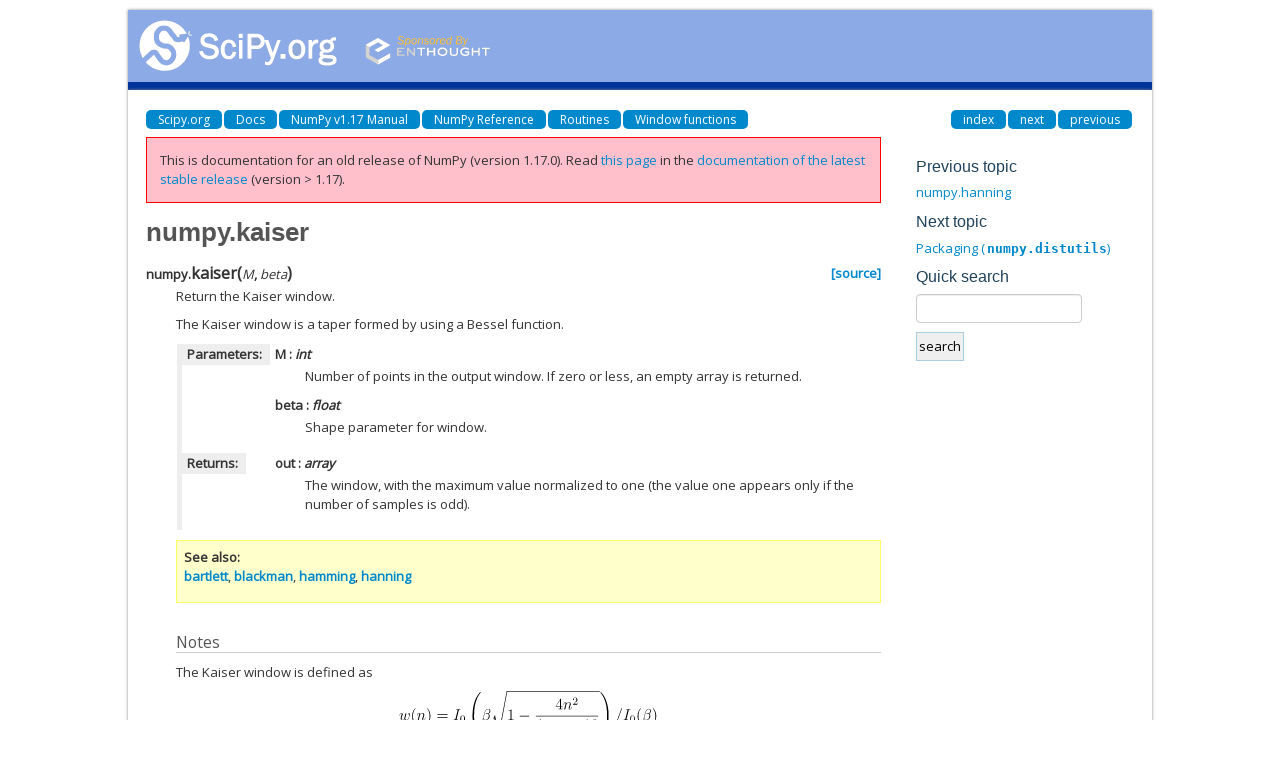

--- FILE ---
content_type: text/html
request_url: https://docs.scipy.org/doc/numpy-1.17.0/reference/generated/numpy.kaiser.html
body_size: 4313
content:
<!DOCTYPE html>

<html>
  <head>
    <meta charset="utf-8">
    
    <title>numpy.kaiser &mdash; NumPy v1.17 Manual</title>
    
    <link rel="stylesheet" type="text/css" href="../../_static/css/spc-bootstrap.css">
    <link rel="stylesheet" type="text/css" href="../../_static/css/spc-extend.css">
    <link rel="stylesheet" href="../../_static/scipy.css" type="text/css" >
    <link rel="stylesheet" href="../../_static/pygments.css" type="text/css" >
    <link rel="stylesheet" href="../../_static/graphviz.css" type="text/css" >
    
    <script type="text/javascript">
      var DOCUMENTATION_OPTIONS = {
        URL_ROOT:    '../../',
        VERSION:     '1.17.0',
        COLLAPSE_INDEX: false,
        FILE_SUFFIX: '.html',
        HAS_SOURCE:  false
      };
    </script>
    <script type="text/javascript" src="../../_static/jquery.js"></script>
    <script type="text/javascript" src="../../_static/underscore.js"></script>
    <script type="text/javascript" src="../../_static/doctools.js"></script>
    <script type="text/javascript" src="../../_static/language_data.js"></script>
    <script type="text/javascript" src="../../_static/js/copybutton.js"></script>
    <link rel="author" title="About these documents" href="../../about.html" >
    <link rel="index" title="Index" href="../../genindex.html" >
    <link rel="search" title="Search" href="../../search.html" >
    <link rel="top" title="NumPy v1.17 Manual" href="../../index.html" >
    <link rel="up" title="Window functions" href="../routines.window.html" >
    <link rel="next" title="Packaging (numpy.distutils)" href="../distutils.html" >
    <link rel="prev" title="numpy.hanning" href="numpy.hanning.html" > 
  </head>
  <body>

<div class="container">
  <div class="top-scipy-org-logo-header">
    <a href="../../index.html">
      <img style="border: 0;" alt="SciPy" src="../../_static/img/scipy_org_logo.gif"></a>
    </div>
  </div>
</div>


    <div class="container">
      <div class="main">
        
	<div class="row-fluid">
	  <div class="span12">
	    <div class="spc-navbar">
              
    <ul class="nav nav-pills pull-left">
        <li class="active"><a href="https://scipy.org/">Scipy.org</a></li>
        <li class="active"><a href="https://docs.scipy.org/">Docs</a></li>
        
        <li class="active"><a href="../../index.html">NumPy v1.17 Manual</a></li>
        

          <li class="active"><a href="../index.html" >NumPy Reference</a></li>
          <li class="active"><a href="../routines.html" >Routines</a></li>
          <li class="active"><a href="../routines.window.html" accesskey="U">Window functions</a></li> 
    </ul>
              
              
    <ul class="nav nav-pills pull-right">
      <li class="active">
        <a href="../../genindex.html" title="General Index"
           accesskey="I">index</a>
      </li>
      <li class="active">
        <a href="../distutils.html" title="Packaging (numpy.distutils)"
           accesskey="N">next</a>
      </li>
      <li class="active">
        <a href="numpy.hanning.html" title="numpy.hanning"
           accesskey="P">previous</a>
      </li>
    </ul>
              
	    </div>
	  </div>
	</div>
        

	<div class="row-fluid">
          <div class="span9">
            
        <div class="bodywrapper">
          <div class="body" id="spc-section-body">
            
  <div class="section" id="numpy-kaiser">
<h1>numpy.kaiser<a class="headerlink" href="#numpy-kaiser" title="Permalink to this headline">¶</a></h1>
<dl class="function">
<dt id="numpy.kaiser">
<code class="descclassname">numpy.</code><code class="descname">kaiser</code><span class="sig-paren">(</span><em>M</em>, <em>beta</em><span class="sig-paren">)</span><a class="reference external" href="https://github.com/numpy/numpy/blob/v1.17.0/numpy/lib/function_base.py#L3112-L3238"><span class="viewcode-link">[source]</span></a><a class="headerlink" href="#numpy.kaiser" title="Permalink to this definition">¶</a></dt>
<dd><p>Return the Kaiser window.</p>
<p>The Kaiser window is a taper formed by using a Bessel function.</p>
<table class="docutils field-list" frame="void" rules="none">
<col class="field-name" />
<col class="field-body" />
<tbody valign="top">
<tr class="field-odd field"><th class="field-name">Parameters:</th><td class="field-body"><dl class="first docutils">
<dt><strong>M</strong> <span class="classifier-delimiter">:</span> <span class="classifier">int</span></dt>
<dd><p class="first last">Number of points in the output window. If zero or less, an
empty array is returned.</p>
</dd>
<dt><strong>beta</strong> <span class="classifier-delimiter">:</span> <span class="classifier">float</span></dt>
<dd><p class="first last">Shape parameter for window.</p>
</dd>
</dl>
</td>
</tr>
<tr class="field-even field"><th class="field-name">Returns:</th><td class="field-body"><dl class="first last docutils">
<dt><strong>out</strong> <span class="classifier-delimiter">:</span> <span class="classifier">array</span></dt>
<dd><p class="first last">The window, with the maximum value normalized to one (the value
one appears only if the number of samples is odd).</p>
</dd>
</dl>
</td>
</tr>
</tbody>
</table>
<div class="admonition seealso">
<p class="first admonition-title">See also</p>
<p class="last"><a class="reference internal" href="numpy.bartlett.html#numpy.bartlett" title="numpy.bartlett"><code class="xref py py-obj docutils literal notranslate"><span class="pre">bartlett</span></code></a>, <a class="reference internal" href="numpy.blackman.html#numpy.blackman" title="numpy.blackman"><code class="xref py py-obj docutils literal notranslate"><span class="pre">blackman</span></code></a>, <a class="reference internal" href="numpy.hamming.html#numpy.hamming" title="numpy.hamming"><code class="xref py py-obj docutils literal notranslate"><span class="pre">hamming</span></code></a>, <a class="reference internal" href="numpy.hanning.html#numpy.hanning" title="numpy.hanning"><code class="xref py py-obj docutils literal notranslate"><span class="pre">hanning</span></code></a></p>
</div>
<p class="rubric">Notes</p>
<p>The Kaiser window is defined as</p>
<div class="math">
<p><img src="../../_images/math/87241ea48f9219702fc36e56cd113c8826f7a71f.svg" alt="w(n) = I_0\left( \beta \sqrt{1-\frac{4n^2}{(M-1)^2}}
\right)/I_0(\beta)"/></p>
</div><p>with</p>
<div class="math">
<p><img src="../../_images/math/90fe8cf4deb769800d878ca1e55a874151735e78.svg" alt="\quad -\frac{M-1}{2} \leq n \leq \frac{M-1}{2},"/></p>
</div><p>where <img class="math" src="../../_images/math/855050f8e6ce09f0c2716ded698e80a83b3436b3.svg" alt="I_0"/> is the modified zeroth-order Bessel function.</p>
<p>The Kaiser was named for Jim Kaiser, who discovered a simple
approximation to the DPSS window based on Bessel functions.  The Kaiser
window is a very good approximation to the Digital Prolate Spheroidal
Sequence, or Slepian window, which is the transform which maximizes the
energy in the main lobe of the window relative to total energy.</p>
<p>The Kaiser can approximate many other windows by varying the beta
parameter.</p>
<table border="1" class="docutils">
<colgroup>
<col width="15%" />
<col width="85%" />
</colgroup>
<thead valign="bottom">
<tr class="row-odd"><th class="head">beta</th>
<th class="head">Window shape</th>
</tr>
</thead>
<tbody valign="top">
<tr class="row-even"><td>0</td>
<td>Rectangular</td>
</tr>
<tr class="row-odd"><td>5</td>
<td>Similar to a Hamming</td>
</tr>
<tr class="row-even"><td>6</td>
<td>Similar to a Hanning</td>
</tr>
<tr class="row-odd"><td>8.6</td>
<td>Similar to a Blackman</td>
</tr>
</tbody>
</table>
<p>A beta value of 14 is probably a good starting point. Note that as beta
gets large, the window narrows, and so the number of samples needs to be
large enough to sample the increasingly narrow spike, otherwise NaNs will
get returned.</p>
<p>Most references to the Kaiser window come from the signal processing
literature, where it is used as one of many windowing functions for
smoothing values.  It is also known as an apodization (which means
“removing the foot”, i.e. smoothing discontinuities at the beginning
and end of the sampled signal) or tapering function.</p>
<p class="rubric">References</p>
<table class="docutils citation" frame="void" id="rabc5c9a1e873-1" rules="none">
<colgroup><col class="label" /><col /></colgroup>
<tbody valign="top">
<tr><td class="label">[1]</td><td>J. F. Kaiser, “Digital Filters” - Ch 7 in “Systems analysis by
digital computer”, Editors: F.F. Kuo and J.F. Kaiser, p 218-285.
John Wiley and Sons, New York, (1966).</td></tr>
</tbody>
</table>
<table class="docutils citation" frame="void" id="rabc5c9a1e873-2" rules="none">
<colgroup><col class="label" /><col /></colgroup>
<tbody valign="top">
<tr><td class="label">[2]</td><td>E.R. Kanasewich, “Time Sequence Analysis in Geophysics”, The
University of Alberta Press, 1975, pp. 177-178.</td></tr>
</tbody>
</table>
<table class="docutils citation" frame="void" id="rabc5c9a1e873-3" rules="none">
<colgroup><col class="label" /><col /></colgroup>
<tbody valign="top">
<tr><td class="label">[3]</td><td>Wikipedia, “Window function”,
<a class="reference external" href="https://en.wikipedia.org/wiki/Window_function">https://en.wikipedia.org/wiki/Window_function</a></td></tr>
</tbody>
</table>
<p class="rubric">Examples</p>
<div class="highlight-default notranslate"><div class="highlight"><pre><span></span><span class="gp">&gt;&gt;&gt; </span><span class="kn">import</span> <span class="nn">matplotlib.pyplot</span> <span class="k">as</span> <span class="nn">plt</span>
<span class="gp">&gt;&gt;&gt; </span><span class="n">np</span><span class="o">.</span><span class="n">kaiser</span><span class="p">(</span><span class="mi">12</span><span class="p">,</span> <span class="mi">14</span><span class="p">)</span>
<span class="go"> array([7.72686684e-06, 3.46009194e-03, 4.65200189e-02, # may vary</span>
<span class="go">        2.29737120e-01, 5.99885316e-01, 9.45674898e-01,</span>
<span class="go">        9.45674898e-01, 5.99885316e-01, 2.29737120e-01,</span>
<span class="go">        4.65200189e-02, 3.46009194e-03, 7.72686684e-06])</span>
</pre></div>
</div>
<p>Plot the window and the frequency response:</p>
<div class="highlight-default notranslate"><div class="highlight"><pre><span></span><span class="gp">&gt;&gt;&gt; </span><span class="kn">from</span> <span class="nn">numpy.fft</span> <span class="k">import</span> <span class="n">fft</span><span class="p">,</span> <span class="n">fftshift</span>
<span class="gp">&gt;&gt;&gt; </span><span class="n">window</span> <span class="o">=</span> <span class="n">np</span><span class="o">.</span><span class="n">kaiser</span><span class="p">(</span><span class="mi">51</span><span class="p">,</span> <span class="mi">14</span><span class="p">)</span>
<span class="gp">&gt;&gt;&gt; </span><span class="n">plt</span><span class="o">.</span><span class="n">plot</span><span class="p">(</span><span class="n">window</span><span class="p">)</span>
<span class="go">[&lt;matplotlib.lines.Line2D object at 0x...&gt;]</span>
<span class="gp">&gt;&gt;&gt; </span><span class="n">plt</span><span class="o">.</span><span class="n">title</span><span class="p">(</span><span class="s2">&quot;Kaiser window&quot;</span><span class="p">)</span>
<span class="go">Text(0.5, 1.0, &#39;Kaiser window&#39;)</span>
<span class="gp">&gt;&gt;&gt; </span><span class="n">plt</span><span class="o">.</span><span class="n">ylabel</span><span class="p">(</span><span class="s2">&quot;Amplitude&quot;</span><span class="p">)</span>
<span class="go">Text(0, 0.5, &#39;Amplitude&#39;)</span>
<span class="gp">&gt;&gt;&gt; </span><span class="n">plt</span><span class="o">.</span><span class="n">xlabel</span><span class="p">(</span><span class="s2">&quot;Sample&quot;</span><span class="p">)</span>
<span class="go">Text(0.5, 0, &#39;Sample&#39;)</span>
<span class="gp">&gt;&gt;&gt; </span><span class="n">plt</span><span class="o">.</span><span class="n">show</span><span class="p">()</span>
</pre></div>
</div>
<div class="figure">
<img alt="../../_images/numpy-kaiser-1_00_00.png" src="../../_images/numpy-kaiser-1_00_00.png" />
</div>
<div class="highlight-default notranslate"><div class="highlight"><pre><span></span><span class="gp">&gt;&gt;&gt; </span><span class="n">plt</span><span class="o">.</span><span class="n">figure</span><span class="p">()</span>
<span class="go">&lt;Figure size 640x480 with 0 Axes&gt;</span>
<span class="gp">&gt;&gt;&gt; </span><span class="n">A</span> <span class="o">=</span> <span class="n">fft</span><span class="p">(</span><span class="n">window</span><span class="p">,</span> <span class="mi">2048</span><span class="p">)</span> <span class="o">/</span> <span class="mf">25.5</span>
<span class="gp">&gt;&gt;&gt; </span><span class="n">mag</span> <span class="o">=</span> <span class="n">np</span><span class="o">.</span><span class="n">abs</span><span class="p">(</span><span class="n">fftshift</span><span class="p">(</span><span class="n">A</span><span class="p">))</span>
<span class="gp">&gt;&gt;&gt; </span><span class="n">freq</span> <span class="o">=</span> <span class="n">np</span><span class="o">.</span><span class="n">linspace</span><span class="p">(</span><span class="o">-</span><span class="mf">0.5</span><span class="p">,</span> <span class="mf">0.5</span><span class="p">,</span> <span class="nb">len</span><span class="p">(</span><span class="n">A</span><span class="p">))</span>
<span class="gp">&gt;&gt;&gt; </span><span class="n">response</span> <span class="o">=</span> <span class="mi">20</span> <span class="o">*</span> <span class="n">np</span><span class="o">.</span><span class="n">log10</span><span class="p">(</span><span class="n">mag</span><span class="p">)</span>
<span class="gp">&gt;&gt;&gt; </span><span class="n">response</span> <span class="o">=</span> <span class="n">np</span><span class="o">.</span><span class="n">clip</span><span class="p">(</span><span class="n">response</span><span class="p">,</span> <span class="o">-</span><span class="mi">100</span><span class="p">,</span> <span class="mi">100</span><span class="p">)</span>
<span class="gp">&gt;&gt;&gt; </span><span class="n">plt</span><span class="o">.</span><span class="n">plot</span><span class="p">(</span><span class="n">freq</span><span class="p">,</span> <span class="n">response</span><span class="p">)</span>
<span class="go">[&lt;matplotlib.lines.Line2D object at 0x...&gt;]</span>
<span class="gp">&gt;&gt;&gt; </span><span class="n">plt</span><span class="o">.</span><span class="n">title</span><span class="p">(</span><span class="s2">&quot;Frequency response of Kaiser window&quot;</span><span class="p">)</span>
<span class="go">Text(0.5, 1.0, &#39;Frequency response of Kaiser window&#39;)</span>
<span class="gp">&gt;&gt;&gt; </span><span class="n">plt</span><span class="o">.</span><span class="n">ylabel</span><span class="p">(</span><span class="s2">&quot;Magnitude [dB]&quot;</span><span class="p">)</span>
<span class="go">Text(0, 0.5, &#39;Magnitude [dB]&#39;)</span>
<span class="gp">&gt;&gt;&gt; </span><span class="n">plt</span><span class="o">.</span><span class="n">xlabel</span><span class="p">(</span><span class="s2">&quot;Normalized frequency [cycles per sample]&quot;</span><span class="p">)</span>
<span class="go">Text(0.5, 0, &#39;Normalized frequency [cycles per sample]&#39;)</span>
<span class="gp">&gt;&gt;&gt; </span><span class="n">plt</span><span class="o">.</span><span class="n">axis</span><span class="p">(</span><span class="s1">&#39;tight&#39;</span><span class="p">)</span>
<span class="go">(-0.5, 0.5, -100.0, ...) # may vary</span>
<span class="gp">&gt;&gt;&gt; </span><span class="n">plt</span><span class="o">.</span><span class="n">show</span><span class="p">()</span>
</pre></div>
</div>
<div class="figure">
<img alt="../../_images/numpy-kaiser-1_01_00.png" src="../../_images/numpy-kaiser-1_01_00.png" />
</div>
</dd></dl>

</div>


          </div>
        </div>
          </div>
      <div class="spc-rightsidebar span3">
        <div class="sphinxsidebarwrapper">
  <h4>Previous topic</h4>
  <p class="topless"><a href="numpy.hanning.html"
                        title="previous chapter">numpy.hanning</a></p>
  <h4>Next topic</h4>
  <p class="topless"><a href="../distutils.html"
                        title="next chapter">Packaging (<code class="docutils literal notranslate"><span class="pre">numpy.distutils</span></code>)</a></p>
<div id="searchbox" style="display: none" role="search">
  <h4>Quick search</h4>
    <div>
    <form class="search" action="../../search.html" method="get">
      <input type="text" style="width: inherit;" name="q" />
      <input type="submit" value="search" />
      <input type="hidden" name="check_keywords" value="yes" />
      <input type="hidden" name="area" value="default" />
    </form>
    </div>
</div>
<script type="text/javascript">$('#searchbox').show(0);</script>
        </div>
      </div>
        </div>
      </div>
    </div>

    <div class="container container-navbar-bottom">
      <div class="spc-navbar">
        
      </div>
    </div>
    <div class="container">
    <div class="footer">
    <div class="row-fluid">
    <ul class="inline pull-left">
      <li>
        &copy; Copyright 2008-2019, The SciPy community.
      </li>
      <li>
      Last updated on Jul 26, 2019.
      </li>
      <li>
      Created using <a href="http://sphinx.pocoo.org/">Sphinx</a> 1.8.5.
      </li>
    </ul>
    </div>
    </div>
    </div>
  </body>
</html>

--- FILE ---
content_type: text/html; charset=utf-8
request_url: https://numpy.org/doc/stable/reference/generated/numpy.kaiser.html
body_size: 7941
content:

<!DOCTYPE html>


<html lang="en" data-content_root="../../" data-theme="light">

  <head>
    <meta charset="utf-8" />
    <meta name="viewport" content="width=device-width, initial-scale=1.0" /><meta name="viewport" content="width=device-width, initial-scale=1" />

    <title>numpy.kaiser &#8212; NumPy v2.4 Manual</title>
  
  
  
  <script data-cfasync="false">
    document.documentElement.dataset.mode = localStorage.getItem("mode") || "light";
    document.documentElement.dataset.theme = localStorage.getItem("theme") || "light";
  </script>
  <!--
    this give us a css class that will be invisible only if js is disabled
  -->
  <noscript>
    <style>
      .pst-js-only { display: none !important; }

    </style>
  </noscript>
  
  <!-- Loaded before other Sphinx assets -->
  <link href="../../_static/styles/theme.css?digest=8878045cc6db502f8baf" rel="stylesheet" />
<link href="../../_static/styles/pydata-sphinx-theme.css?digest=8878045cc6db502f8baf" rel="stylesheet" />

    <link rel="stylesheet" type="text/css" href="../../_static/pygments.css?v=8f2a1f02" />
    <link rel="stylesheet" type="text/css" href="../../_static/graphviz.css?v=eafc0fe6" />
    <link rel="stylesheet" type="text/css" href="../../_static/plot_directive.css" />
    <link rel="stylesheet" type="text/css" href="../../_static/copybutton.css?v=76b2166b" />
    <link rel="stylesheet" type="text/css" href="https://fonts.googleapis.com/css?family=Vibur" />
    <link rel="stylesheet" type="text/css" href="../../_static/jupyterlite_sphinx.css?v=8ee2c72c" />
    <link rel="stylesheet" type="text/css" href="../../_static/sphinx-design.min.css?v=95c83b7e" />
    <link rel="stylesheet" type="text/css" href="../../_static/numpy.css?v=e8edb4a7" />
  
  <!-- So that users can add custom icons -->
  <script src="../../_static/scripts/fontawesome.js?digest=8878045cc6db502f8baf"></script>
  <!-- Pre-loaded scripts that we'll load fully later -->
  <link rel="preload" as="script" href="../../_static/scripts/bootstrap.js?digest=8878045cc6db502f8baf" />
<link rel="preload" as="script" href="../../_static/scripts/pydata-sphinx-theme.js?digest=8878045cc6db502f8baf" />

    <script src="../../_static/documentation_options.js?v=90807eb0"></script>
    <script src="../../_static/doctools.js?v=888ff710"></script>
    <script src="../../_static/sphinx_highlight.js?v=dc90522c"></script>
    <script src="../../_static/clipboard.min.js?v=a7894cd8"></script>
    <script src="../../_static/copybutton.js?v=30646c52"></script>
    <script src="../../_static/jupyterlite_sphinx.js?v=96e329c5"></script>
    <script src="../../_static/design-tabs.js?v=f930bc37"></script>
    <script data-domain="numpy.org/doc/stable/" defer="defer" src="https://views.scientific-python.org/js/script.js"></script>
    <script async="async" src="../../_static/scipy-mathjax/MathJax.js?config=scipy-mathjax"></script>
    <script>DOCUMENTATION_OPTIONS.pagename = 'reference/generated/numpy.kaiser';</script>
    <script>
        DOCUMENTATION_OPTIONS.theme_version = '0.16.1';
        DOCUMENTATION_OPTIONS.theme_switcher_json_url = 'https://numpy.org/doc/_static/versions.json';
        DOCUMENTATION_OPTIONS.theme_switcher_version_match = '2.4';
        DOCUMENTATION_OPTIONS.show_version_warning_banner =
            true;
        </script>
    <link rel="icon" href="../../_static/favicon.ico"/>
    <link rel="index" title="Index" href="../../genindex.html" />
    <link rel="search" title="Search" href="../../search.html" />
    <link rel="next" title="NumPy C-API" href="../c-api/index.html" />
    <link rel="prev" title="numpy.hanning" href="numpy.hanning.html" />
  <meta name="viewport" content="width=device-width, initial-scale=1"/>
  <meta name="docsearch:language" content="en"/>
  <meta name="docsearch:version" content="2.4" />
    <meta name="docbuild:last-update" content="Dec 21, 2025"/>
  </head>
  
  
  <body data-bs-spy="scroll" data-bs-target=".bd-toc-nav" data-offset="180" data-bs-root-margin="0px 0px -60%" data-default-mode="light">

  
  
  <div id="pst-skip-link" class="skip-link d-print-none"><a href="#main-content">Skip to main content</a></div>
  
  <div id="pst-scroll-pixel-helper"></div>
  
  <button type="button" class="btn rounded-pill" id="pst-back-to-top">
    <i class="fa-solid fa-arrow-up"></i>Back to top</button>

  
  <dialog id="pst-search-dialog">
    
<form class="bd-search d-flex align-items-center"
      action="../../search.html"
      method="get">
  <i class="fa-solid fa-magnifying-glass"></i>
  <input type="search"
         class="form-control"
         name="q"
         placeholder="Search the docs ..."
         aria-label="Search the docs ..."
         autocomplete="off"
         autocorrect="off"
         autocapitalize="off"
         spellcheck="false"/>
  <span class="search-button__kbd-shortcut"><kbd class="kbd-shortcut__modifier">Ctrl</kbd>+<kbd>K</kbd></span>
</form>
  </dialog>

  <div class="pst-async-banner-revealer d-none">
  <aside id="bd-header-version-warning" class="d-none d-print-none" aria-label="Version warning"></aside>
</div>

  
    <header class="bd-header navbar navbar-expand-lg bd-navbar d-print-none">
<div class="bd-header__inner bd-page-width">
  <button class="pst-navbar-icon sidebar-toggle primary-toggle" aria-label="Site navigation">
    <span class="fa-solid fa-bars"></span>
  </button>
  
  
  <div class="col-lg-3 navbar-header-items__start">
    
      <div class="navbar-item">

  
    
  

<a class="navbar-brand logo" href="../../index.html">
  
  
  
  
  
    
    
    
    <img src="../../_static/numpylogo.svg" class="logo__image only-light" alt="NumPy v2.4 Manual - Home"/>
    <img src="../../_static/numpylogo_dark.svg" class="logo__image only-dark pst-js-only" alt="NumPy v2.4 Manual - Home"/>
  
  
</a></div>
    
  </div>
  
  <div class="col-lg-9 navbar-header-items">
    
    <div class="me-auto navbar-header-items__center">
      
        <div class="navbar-item">
<nav>
  <ul class="bd-navbar-elements navbar-nav">
    
<li class="nav-item ">
  <a class="nav-link nav-internal" href="../../user/index.html">
    User Guide
  </a>
</li>


<li class="nav-item current active">
  <a class="nav-link nav-internal" href="../index.html">
    API reference
  </a>
</li>


<li class="nav-item ">
  <a class="nav-link nav-internal" href="../../building/index.html">
    Building from source
  </a>
</li>


<li class="nav-item ">
  <a class="nav-link nav-internal" href="../../dev/index.html">
    Development
  </a>
</li>


<li class="nav-item ">
  <a class="nav-link nav-internal" href="../../release.html">
    Release notes
  </a>
</li>


<li class="nav-item ">
  <a class="nav-link nav-external" href="https://numpy.org/numpy-tutorials/">
    Learn
  </a>
</li>

            <li class="nav-item dropdown">
                <button class="btn dropdown-toggle nav-item" type="button"
                data-bs-toggle="dropdown" aria-expanded="false"
                aria-controls="pst-nav-more-links">
                    More
                </button>
                <ul id="pst-nav-more-links" class="dropdown-menu">
                    
<li class=" ">
  <a class="nav-link dropdown-item nav-external" href="https://numpy.org/neps">
    NEPs
  </a>
</li>

                </ul>
            </li>
            
  </ul>
</nav></div>
      
    </div>
    
    
    <div class="navbar-header-items__end">
      
      
        <div class="navbar-item">

<button class="btn btn-sm pst-navbar-icon search-button search-button__button pst-js-only" title="Search" aria-label="Search" data-bs-placement="bottom" data-bs-toggle="tooltip">
    <i class="fa-solid fa-magnifying-glass fa-lg"></i>
</button></div>
      
        <div class="navbar-item">

<button class="btn btn-sm nav-link pst-navbar-icon theme-switch-button pst-js-only" aria-label="Color mode" data-bs-title="Color mode"  data-bs-placement="bottom" data-bs-toggle="tooltip">
  <i class="theme-switch fa-solid fa-sun                fa-lg" data-mode="light" title="Light"></i>
  <i class="theme-switch fa-solid fa-moon               fa-lg" data-mode="dark"  title="Dark"></i>
  <i class="theme-switch fa-solid fa-circle-half-stroke fa-lg" data-mode="auto"  title="System Settings"></i>
</button></div>
      
        <div class="navbar-item">
<div class="version-switcher__container dropdown pst-js-only">
  <button id="pst-version-switcher-button-2"
    type="button"
    class="version-switcher__button btn btn-sm dropdown-toggle"
    data-bs-toggle="dropdown"
    aria-haspopup="listbox"
    aria-controls="pst-version-switcher-list-2"
    aria-label="Version switcher list"
  >
    Choose version  <!-- this text may get changed later by javascript -->
    <span class="caret"></span>
  </button>
  <div id="pst-version-switcher-list-2"
    class="version-switcher__menu dropdown-menu list-group-flush py-0"
    role="listbox" aria-labelledby="pst-version-switcher-button-2">
    <!-- dropdown will be populated by javascript on page load -->
  </div>
</div></div>
      
        <div class="navbar-item"><ul class="navbar-icon-links"
    aria-label="Icon Links">
        <li class="nav-item">
          
          
          
          
          
          
          
          
          <a href="https://github.com/numpy/numpy" title="GitHub" class="nav-link pst-navbar-icon" rel="noopener" target="_blank" data-bs-toggle="tooltip" data-bs-placement="bottom"><i class="fa-brands fa-square-github fa-lg" aria-hidden="true"></i>
            <span class="sr-only">GitHub</span></a>
        </li>
</ul></div>
      
    </div>
    
  </div>
  
  

  
    <button class="pst-navbar-icon sidebar-toggle secondary-toggle" aria-label="On this page">
      <span class="fa-solid fa-outdent"></span>
    </button>
  
</div>

    </header>
  

  <div class="bd-container">
    <div class="bd-container__inner bd-page-width">
      
      
      
      <dialog id="pst-primary-sidebar-modal"></dialog>
      <div id="pst-primary-sidebar" class="bd-sidebar-primary bd-sidebar">
        

  
  <div class="sidebar-header-items sidebar-primary__section">
    
    
      <div class="sidebar-header-items__center">
        
          
          
            <div class="navbar-item">
<nav>
  <ul class="bd-navbar-elements navbar-nav">
    
<li class="nav-item ">
  <a class="nav-link nav-internal" href="../../user/index.html">
    User Guide
  </a>
</li>


<li class="nav-item current active">
  <a class="nav-link nav-internal" href="../index.html">
    API reference
  </a>
</li>


<li class="nav-item ">
  <a class="nav-link nav-internal" href="../../building/index.html">
    Building from source
  </a>
</li>


<li class="nav-item ">
  <a class="nav-link nav-internal" href="../../dev/index.html">
    Development
  </a>
</li>


<li class="nav-item ">
  <a class="nav-link nav-internal" href="../../release.html">
    Release notes
  </a>
</li>


<li class="nav-item ">
  <a class="nav-link nav-external" href="https://numpy.org/numpy-tutorials/">
    Learn
  </a>
</li>


<li class="nav-item ">
  <a class="nav-link nav-external" href="https://numpy.org/neps">
    NEPs
  </a>
</li>

  </ul>
</nav></div>
          
        
      </div>
    
    
    
      <div class="sidebar-header-items__end">
        
          <div class="navbar-item">

<button class="btn btn-sm pst-navbar-icon search-button search-button__button pst-js-only" title="Search" aria-label="Search" data-bs-placement="bottom" data-bs-toggle="tooltip">
    <i class="fa-solid fa-magnifying-glass fa-lg"></i>
</button></div>
        
          <div class="navbar-item">

<button class="btn btn-sm nav-link pst-navbar-icon theme-switch-button pst-js-only" aria-label="Color mode" data-bs-title="Color mode"  data-bs-placement="bottom" data-bs-toggle="tooltip">
  <i class="theme-switch fa-solid fa-sun                fa-lg" data-mode="light" title="Light"></i>
  <i class="theme-switch fa-solid fa-moon               fa-lg" data-mode="dark"  title="Dark"></i>
  <i class="theme-switch fa-solid fa-circle-half-stroke fa-lg" data-mode="auto"  title="System Settings"></i>
</button></div>
        
          <div class="navbar-item">
<div class="version-switcher__container dropdown pst-js-only">
  <button id="pst-version-switcher-button-3"
    type="button"
    class="version-switcher__button btn btn-sm dropdown-toggle"
    data-bs-toggle="dropdown"
    aria-haspopup="listbox"
    aria-controls="pst-version-switcher-list-3"
    aria-label="Version switcher list"
  >
    Choose version  <!-- this text may get changed later by javascript -->
    <span class="caret"></span>
  </button>
  <div id="pst-version-switcher-list-3"
    class="version-switcher__menu dropdown-menu list-group-flush py-0"
    role="listbox" aria-labelledby="pst-version-switcher-button-3">
    <!-- dropdown will be populated by javascript on page load -->
  </div>
</div></div>
        
          <div class="navbar-item"><ul class="navbar-icon-links"
    aria-label="Icon Links">
        <li class="nav-item">
          
          
          
          
          
          
          
          
          <a href="https://github.com/numpy/numpy" title="GitHub" class="nav-link pst-navbar-icon" rel="noopener" target="_blank" data-bs-toggle="tooltip" data-bs-placement="bottom"><i class="fa-brands fa-square-github fa-lg" aria-hidden="true"></i>
            <span class="sr-only">GitHub</span></a>
        </li>
</ul></div>
        
      </div>
    
  </div>
  
    <div class="sidebar-primary-items__start sidebar-primary__section">
        <div class="sidebar-primary-item">
<nav class="bd-docs-nav bd-links"
     aria-label="Section Navigation">
  <p class="bd-links__title" role="heading" aria-level="1">Section Navigation</p>
  <div class="bd-toc-item navbar-nav"><ul class="nav bd-sidenav">
<li class="toctree-l1"><a class="reference internal" href="../module_structure.html">NumPy’s module structure</a></li>
</ul>
<ul class="nav bd-sidenav">
<li class="toctree-l1"><a class="reference internal" href="../arrays.html">Array objects</a></li>
</ul>
<ul class="nav bd-sidenav">
<li class="toctree-l1"><a class="reference internal" href="../ufuncs.html">Universal functions (<code class="xref py py-class docutils literal notranslate"><span class="pre">ufunc</span></code>)</a></li>
</ul>
<ul class="current nav bd-sidenav">
<li class="toctree-l1 current active has-children"><a class="reference internal" href="../routines.html">Routines and objects by topic</a><details open="open"><summary><span class="toctree-toggle" role="presentation"><i class="fa-solid fa-chevron-down"></i></span></summary><ul class="current">
<li class="toctree-l2"><a class="reference internal" href="../constants.html">Constants</a></li>
<li class="toctree-l2"><a class="reference internal" href="../routines.array-creation.html">Array creation routines</a></li>
<li class="toctree-l2"><a class="reference internal" href="../routines.array-manipulation.html">Array manipulation routines</a></li>
<li class="toctree-l2"><a class="reference internal" href="../routines.bitwise.html">Bit-wise operations</a></li>
<li class="toctree-l2"><a class="reference internal" href="../routines.strings.html">String functionality</a></li>
<li class="toctree-l2"><a class="reference internal" href="../routines.datetime.html">Datetime support functions</a></li>
<li class="toctree-l2"><a class="reference internal" href="../routines.dtype.html">Data type routines</a></li>
<li class="toctree-l2"><a class="reference internal" href="../routines.emath.html">Mathematical functions with automatic domain</a></li>
<li class="toctree-l2"><a class="reference internal" href="../routines.err.html">Floating point error handling</a></li>
<li class="toctree-l2"><a class="reference internal" href="../routines.exceptions.html">Exceptions and Warnings</a></li>
<li class="toctree-l2"><a class="reference internal" href="../routines.fft.html">Discrete Fourier Transform</a></li>
<li class="toctree-l2"><a class="reference internal" href="../routines.functional.html">Functional programming</a></li>
<li class="toctree-l2"><a class="reference internal" href="../routines.io.html">Input and output</a></li>
<li class="toctree-l2"><a class="reference internal" href="../routines.indexing.html">Indexing routines</a></li>
<li class="toctree-l2"><a class="reference internal" href="../routines.linalg.html">Linear algebra</a></li>
<li class="toctree-l2"><a class="reference internal" href="../routines.logic.html">Logic functions</a></li>
<li class="toctree-l2"><a class="reference internal" href="../routines.ma.html">Masked array operations</a></li>
<li class="toctree-l2"><a class="reference internal" href="../routines.math.html">Mathematical functions</a></li>
<li class="toctree-l2"><a class="reference internal" href="../routines.other.html">Miscellaneous routines</a></li>
<li class="toctree-l2"><a class="reference internal" href="../routines.polynomials.html">Polynomials</a></li>
<li class="toctree-l2"><a class="reference internal" href="../random/index.html">Random sampling</a></li>
<li class="toctree-l2"><a class="reference internal" href="../routines.set.html">Set routines</a></li>
<li class="toctree-l2"><a class="reference internal" href="../routines.sort.html">Sorting, searching, and counting</a></li>
<li class="toctree-l2"><a class="reference internal" href="../routines.statistics.html">Statistics</a></li>
<li class="toctree-l2"><a class="reference internal" href="../routines.testing.html">Test support</a></li>
<li class="toctree-l2 current active has-children"><a class="reference internal" href="../routines.window.html">Window functions</a><details open="open"><summary><span class="toctree-toggle" role="presentation"><i class="fa-solid fa-chevron-down"></i></span></summary><ul class="current">
<li class="toctree-l3"><a class="reference internal" href="numpy.bartlett.html">numpy.bartlett</a></li>
<li class="toctree-l3"><a class="reference internal" href="numpy.blackman.html">numpy.blackman</a></li>
<li class="toctree-l3"><a class="reference internal" href="numpy.hamming.html">numpy.hamming</a></li>
<li class="toctree-l3"><a class="reference internal" href="numpy.hanning.html">numpy.hanning</a></li>
<li class="toctree-l3 current active"><a class="current reference internal" href="#">numpy.kaiser</a></li>
</ul>
</details></li>
</ul>
</details></li>
</ul>
<ul class="nav bd-sidenav">
<li class="toctree-l1"><a class="reference internal" href="../typing.html">Typing (<code class="xref py py-mod docutils literal notranslate"><span class="pre">numpy.typing</span></code>)</a></li>
<li class="toctree-l1"><a class="reference internal" href="../distutils.html">Packaging</a></li>
</ul>
<ul class="nav bd-sidenav">
<li class="toctree-l1"><a class="reference internal" href="../c-api/index.html">NumPy C-API</a></li>
</ul>
<ul class="nav bd-sidenav">
<li class="toctree-l1"><a class="reference internal" href="../array_api.html">Array API standard compatibility</a></li>
<li class="toctree-l1"><a class="reference internal" href="../simd/index.html">CPU/SIMD optimizations</a></li>
<li class="toctree-l1"><a class="reference internal" href="../thread_safety.html">Thread Safety</a></li>
<li class="toctree-l1"><a class="reference internal" href="../global_state.html">Global Configuration Options</a></li>
<li class="toctree-l1"><a class="reference internal" href="../security.html">NumPy security</a></li>
<li class="toctree-l1"><a class="reference internal" href="../testing.html">Testing guidelines</a></li>
<li class="toctree-l1"><a class="reference internal" href="../distutils_status_migration.html">Status of <code class="docutils literal notranslate"><span class="pre">numpy.distutils</span></code> and migration advice</a></li>
<li class="toctree-l1"><a class="reference internal" href="../distutils_guide.html"><code class="docutils literal notranslate"><span class="pre">numpy.distutils</span></code> user guide</a></li>
<li class="toctree-l1"><a class="reference internal" href="../swig.html">NumPy and SWIG</a></li>
</ul>
</div>
</nav></div>
    </div>
  
  
  <div class="sidebar-primary-items__end sidebar-primary__section">
      <div class="sidebar-primary-item">
<div id="ethical-ad-placement"
      class="flat"
      data-ea-publisher="readthedocs"
      data-ea-type="readthedocs-sidebar"
      data-ea-manual="true">
</div></div>
  </div>


      </div>
      
      <main id="main-content" class="bd-main" role="main">
        
        
          <div class="bd-content">
            <div class="bd-article-container">
              
              <div class="bd-header-article d-print-none">
<div class="header-article-items header-article__inner">
  
    <div class="header-article-items__start">
      
        <div class="header-article-item">

<nav aria-label="Breadcrumb" class="d-print-none">
  <ul class="bd-breadcrumbs">
    
    <li class="breadcrumb-item breadcrumb-home">
      <a href="../../index.html" class="nav-link" aria-label="Home">
        <i class="fa-solid fa-home"></i>
      </a>
    </li>
    
    <li class="breadcrumb-item"><a href="../index.html" class="nav-link">NumPy reference</a></li>
    
    
    <li class="breadcrumb-item"><a href="../routines.html" class="nav-link">Routines and objects by topic</a></li>
    
    
    <li class="breadcrumb-item"><a href="../routines.window.html" class="nav-link">Window functions</a></li>
    
    <li class="breadcrumb-item active" aria-current="page"><span class="ellipsis">numpy.kaiser</span></li>
  </ul>
</nav>
</div>
      
    </div>
  
  
</div>
</div>
              
              
              
                
<div id="searchbox"></div>
                <article class="bd-article">
                  
  <section id="numpy-kaiser">
<h1>numpy.kaiser<a class="headerlink" href="#numpy-kaiser" title="Link to this heading">#</a></h1>
<dl class="py function">
<dt class="sig sig-object py" id="numpy.kaiser">
<span class="sig-prename descclassname"><span class="pre">numpy.</span></span><span class="sig-name descname"><span class="pre">kaiser</span></span><span class="sig-paren">(</span><em class="sig-param"><span class="n"><span class="pre">M</span></span></em>, <em class="sig-param"><span class="n"><span class="pre">beta</span></span></em><span class="sig-paren">)</span><a class="reference external" href="https://github.com/numpy/numpy/blob/v2.4.0/numpy/lib/_function_base_impl.py#L3595-L3723"><span class="viewcode-link"><span class="pre">[source]</span></span></a><a class="headerlink" href="#numpy.kaiser" title="Link to this definition">#</a></dt>
<dd><p>Return the Kaiser window.</p>
<p>The Kaiser window is a taper formed by using a Bessel function.</p>
<dl class="field-list simple">
<dt class="field-odd">Parameters<span class="colon">:</span></dt>
<dd class="field-odd"><dl class="simple">
<dt><strong>M</strong><span class="classifier">int</span></dt><dd><p>Number of points in the output window. If zero or less, an
empty array is returned.</p>
</dd>
<dt><strong>beta</strong><span class="classifier">float</span></dt><dd><p>Shape parameter for window.</p>
</dd>
</dl>
</dd>
<dt class="field-even">Returns<span class="colon">:</span></dt>
<dd class="field-even"><dl class="simple">
<dt><strong>out</strong><span class="classifier">array</span></dt><dd><p>The window, with the maximum value normalized to one (the value
one appears only if the number of samples is odd).</p>
</dd>
</dl>
</dd>
</dl>
<div class="admonition seealso">
<p class="admonition-title">See also</p>
<dl class="simple">
<dt><a class="reference internal" href="numpy.bartlett.html#numpy.bartlett" title="numpy.bartlett"><code class="xref py py-obj docutils literal notranslate"><span class="pre">bartlett</span></code></a>, <a class="reference internal" href="numpy.blackman.html#numpy.blackman" title="numpy.blackman"><code class="xref py py-obj docutils literal notranslate"><span class="pre">blackman</span></code></a>, <a class="reference internal" href="numpy.hamming.html#numpy.hamming" title="numpy.hamming"><code class="xref py py-obj docutils literal notranslate"><span class="pre">hamming</span></code></a>, <a class="reference internal" href="numpy.hanning.html#numpy.hanning" title="numpy.hanning"><code class="xref py py-obj docutils literal notranslate"><span class="pre">hanning</span></code></a></dt><dd></dd>
</dl>
</div>
<p class="rubric">Notes</p>
<p>The Kaiser window is defined as</p>
<div class="math notranslate nohighlight">
\[w(n) = I_0\left( \beta \sqrt{1-\frac{4n^2}{(M-1)^2}}
\right)/I_0(\beta)\]</div>
<p>with</p>
<div class="math notranslate nohighlight">
\[\quad -\frac{M-1}{2} \leq n \leq \frac{M-1}{2},\]</div>
<p>where <span class="math notranslate nohighlight">\(I_0\)</span> is the modified zeroth-order Bessel function.</p>
<p>The Kaiser was named for Jim Kaiser, who discovered a simple
approximation to the DPSS window based on Bessel functions.  The Kaiser
window is a very good approximation to the Digital Prolate Spheroidal
Sequence, or Slepian window, which is the transform which maximizes the
energy in the main lobe of the window relative to total energy.</p>
<p>The Kaiser can approximate many other windows by varying the beta
parameter.</p>
<div class="pst-scrollable-table-container"><table class="table">
<thead>
<tr class="row-odd"><th class="head"><p>beta</p></th>
<th class="head"><p>Window shape</p></th>
</tr>
</thead>
<tbody>
<tr class="row-even"><td><p>0</p></td>
<td><p>Rectangular</p></td>
</tr>
<tr class="row-odd"><td><p>5</p></td>
<td><p>Similar to a Hamming</p></td>
</tr>
<tr class="row-even"><td><p>6</p></td>
<td><p>Similar to a Hanning</p></td>
</tr>
<tr class="row-odd"><td><p>8.6</p></td>
<td><p>Similar to a Blackman</p></td>
</tr>
</tbody>
</table>
</div>
<p>A beta value of 14 is probably a good starting point. Note that as beta
gets large, the window narrows, and so the number of samples needs to be
large enough to sample the increasingly narrow spike, otherwise NaNs will
get returned.</p>
<p>Most references to the Kaiser window come from the signal processing
literature, where it is used as one of many windowing functions for
smoothing values.  It is also known as an apodization (which means
“removing the foot”, i.e. smoothing discontinuities at the beginning
and end of the sampled signal) or tapering function.</p>
<p class="rubric">References</p>
<div role="list" class="citation-list">
<div class="citation" id="rabc5c9a1e873-1" role="doc-biblioentry">
<span class="label"><span class="fn-bracket">[</span>1<span class="fn-bracket">]</span></span>
<p>J. F. Kaiser, “Digital Filters” - Ch 7 in “Systems analysis by
digital computer”, Editors: F.F. Kuo and J.F. Kaiser, p 218-285.
John Wiley and Sons, New York, (1966).</p>
</div>
<div class="citation" id="rabc5c9a1e873-2" role="doc-biblioentry">
<span class="label"><span class="fn-bracket">[</span>2<span class="fn-bracket">]</span></span>
<p>E.R. Kanasewich, “Time Sequence Analysis in Geophysics”, The
University of Alberta Press, 1975, pp. 177-178.</p>
</div>
<div class="citation" id="rabc5c9a1e873-3" role="doc-biblioentry">
<span class="label"><span class="fn-bracket">[</span>3<span class="fn-bracket">]</span></span>
<p>Wikipedia, “Window function”,
<a class="reference external" href="https://en.wikipedia.org/wiki/Window_function">https://en.wikipedia.org/wiki/Window_function</a></p>
</div>
</div>
<p class="rubric">Examples</p>
<div class="try_examples_outer_container docutils container" id="5855b9a8-3621-44a2-bb72-3c9700b4a903">
<div class="try_examples_button_container"><button class="try_examples_button" onclick="window.tryExamplesShowIframe('5855b9a8-3621-44a2-bb72-3c9700b4a903','1813d5c6-30a6-4a15-9418-d2bf528f5f15','4ef3fbeb-f200-43dc-914c-a72ebbd03f2a','../../lite/tree/../notebooks/index.html?path=0844fd77_c8d2_433e_ba3b_c4dee9663531.ipynb','None')">Try it in your browser!</button></div><div class="try_examples_content docutils container">
<div class="doctest highlight-default notranslate"><div class="highlight"><pre><span></span><span class="gp">&gt;&gt;&gt; </span><span class="kn">import</span><span class="w"> </span><span class="nn">numpy</span><span class="w"> </span><span class="k">as</span><span class="w"> </span><span class="nn">np</span>
<span class="gp">&gt;&gt;&gt; </span><span class="kn">import</span><span class="w"> </span><span class="nn">matplotlib.pyplot</span><span class="w"> </span><span class="k">as</span><span class="w"> </span><span class="nn">plt</span>
<span class="gp">&gt;&gt;&gt; </span><span class="n">np</span><span class="o">.</span><span class="n">kaiser</span><span class="p">(</span><span class="mi">12</span><span class="p">,</span> <span class="mi">14</span><span class="p">)</span>
<span class="go"> array([7.72686684e-06, 3.46009194e-03, 4.65200189e-02, # may vary</span>
<span class="go">        2.29737120e-01, 5.99885316e-01, 9.45674898e-01,</span>
<span class="go">        9.45674898e-01, 5.99885316e-01, 2.29737120e-01,</span>
<span class="go">        4.65200189e-02, 3.46009194e-03, 7.72686684e-06])</span>
</pre></div>
</div>
<p>Plot the window and the frequency response.</p>
<div class="highlight-python notranslate"><div class="highlight"><pre><span></span><span class="kn">import</span><span class="w"> </span><span class="nn">matplotlib.pyplot</span><span class="w"> </span><span class="k">as</span><span class="w"> </span><span class="nn">plt</span>
<span class="kn">from</span><span class="w"> </span><span class="nn">numpy.fft</span><span class="w"> </span><span class="kn">import</span> <span class="n">fft</span><span class="p">,</span> <span class="n">fftshift</span>
<span class="n">window</span> <span class="o">=</span> <span class="n">np</span><span class="o">.</span><span class="n">kaiser</span><span class="p">(</span><span class="mi">51</span><span class="p">,</span> <span class="mi">14</span><span class="p">)</span>
<span class="n">plt</span><span class="o">.</span><span class="n">plot</span><span class="p">(</span><span class="n">window</span><span class="p">)</span>
<span class="n">plt</span><span class="o">.</span><span class="n">title</span><span class="p">(</span><span class="s2">&quot;Kaiser window&quot;</span><span class="p">)</span>
<span class="n">plt</span><span class="o">.</span><span class="n">ylabel</span><span class="p">(</span><span class="s2">&quot;Amplitude&quot;</span><span class="p">)</span>
<span class="n">plt</span><span class="o">.</span><span class="n">xlabel</span><span class="p">(</span><span class="s2">&quot;Sample&quot;</span><span class="p">)</span>
<span class="n">plt</span><span class="o">.</span><span class="n">show</span><span class="p">()</span>
</pre></div>
</div>
<figure class="align-default">
<img alt="../../_images/numpy-kaiser-1_00_00.png" class="plot-directive" src="../../_images/numpy-kaiser-1_00_00.png" />
</figure>
<div class="highlight-python notranslate"><div class="highlight"><pre><span></span><span class="n">plt</span><span class="o">.</span><span class="n">figure</span><span class="p">()</span>
<span class="n">A</span> <span class="o">=</span> <span class="n">fft</span><span class="p">(</span><span class="n">window</span><span class="p">,</span> <span class="mi">2048</span><span class="p">)</span> <span class="o">/</span> <span class="mf">25.5</span>
<span class="n">mag</span> <span class="o">=</span> <span class="n">np</span><span class="o">.</span><span class="n">abs</span><span class="p">(</span><span class="n">fftshift</span><span class="p">(</span><span class="n">A</span><span class="p">))</span>
<span class="n">freq</span> <span class="o">=</span> <span class="n">np</span><span class="o">.</span><span class="n">linspace</span><span class="p">(</span><span class="o">-</span><span class="mf">0.5</span><span class="p">,</span> <span class="mf">0.5</span><span class="p">,</span> <span class="nb">len</span><span class="p">(</span><span class="n">A</span><span class="p">))</span>
<span class="n">response</span> <span class="o">=</span> <span class="mi">20</span> <span class="o">*</span> <span class="n">np</span><span class="o">.</span><span class="n">log10</span><span class="p">(</span><span class="n">mag</span><span class="p">)</span>
<span class="n">response</span> <span class="o">=</span> <span class="n">np</span><span class="o">.</span><span class="n">clip</span><span class="p">(</span><span class="n">response</span><span class="p">,</span> <span class="o">-</span><span class="mi">100</span><span class="p">,</span> <span class="mi">100</span><span class="p">)</span>
<span class="n">plt</span><span class="o">.</span><span class="n">plot</span><span class="p">(</span><span class="n">freq</span><span class="p">,</span> <span class="n">response</span><span class="p">)</span>
<span class="n">plt</span><span class="o">.</span><span class="n">title</span><span class="p">(</span><span class="s2">&quot;Frequency response of Kaiser window&quot;</span><span class="p">)</span>
<span class="n">plt</span><span class="o">.</span><span class="n">ylabel</span><span class="p">(</span><span class="s2">&quot;Magnitude [dB]&quot;</span><span class="p">)</span>
<span class="n">plt</span><span class="o">.</span><span class="n">xlabel</span><span class="p">(</span><span class="s2">&quot;Normalized frequency [cycles per sample]&quot;</span><span class="p">)</span>
<span class="n">plt</span><span class="o">.</span><span class="n">axis</span><span class="p">(</span><span class="s1">&#39;tight&#39;</span><span class="p">)</span>
<span class="n">plt</span><span class="o">.</span><span class="n">show</span><span class="p">()</span>
</pre></div>
</div>
<figure class="align-default">
<img alt="../../_images/numpy-kaiser-1_01_00.png" class="plot-directive" src="../../_images/numpy-kaiser-1_01_00.png" />
</figure>
</div>
</div>
<div id="4ef3fbeb-f200-43dc-914c-a72ebbd03f2a" class="try_examples_outer_iframe  hidden"><div class="try_examples_button_container"><button class="try_examples_button" onclick="window.tryExamplesHideIframe('5855b9a8-3621-44a2-bb72-3c9700b4a903','4ef3fbeb-f200-43dc-914c-a72ebbd03f2a')">Go Back</button><button class="try_examples_button" onclick="window.openInNewTab('5855b9a8-3621-44a2-bb72-3c9700b4a903','4ef3fbeb-f200-43dc-914c-a72ebbd03f2a')">Open In Tab</button></div><div id="1813d5c6-30a6-4a15-9418-d2bf528f5f15" class="jupyterlite_sphinx_iframe_container"></div></div><script>document.addEventListener("DOMContentLoaded", function() {window.loadTryExamplesConfig("../../try_examples.json");});</script></dd></dl>

</section>


                </article>
              
              
              
              
              
                <footer class="prev-next-footer d-print-none">
                  
<div class="prev-next-area">
    <a class="left-prev"
       href="numpy.hanning.html"
       title="previous page">
      <i class="fa-solid fa-angle-left"></i>
      <div class="prev-next-info">
        <p class="prev-next-subtitle">previous</p>
        <p class="prev-next-title">numpy.hanning</p>
      </div>
    </a>
    <a class="right-next"
       href="../c-api/index.html"
       title="next page">
      <div class="prev-next-info">
        <p class="prev-next-subtitle">next</p>
        <p class="prev-next-title">NumPy C-API</p>
      </div>
      <i class="fa-solid fa-angle-right"></i>
    </a>
</div>
                </footer>
              
            </div>
            
            
              
                <dialog id="pst-secondary-sidebar-modal"></dialog>
                <div id="pst-secondary-sidebar" class="bd-sidebar-secondary bd-toc"><div class="sidebar-secondary-items sidebar-secondary__inner">


  <div class="sidebar-secondary-item">
<div
    id="pst-page-navigation-heading-2"
    class="page-toc tocsection onthispage">
    <i class="fa-solid fa-list"></i> On this page
  </div>
  <nav class="bd-toc-nav page-toc" aria-labelledby="pst-page-navigation-heading-2">
    <ul class="visible nav section-nav flex-column">
<li class="toc-h2 nav-item toc-entry"><a class="reference internal nav-link" href="#numpy.kaiser"><code class="docutils literal notranslate"><span class="pre">kaiser</span></code></a></li>
</ul>
  </nav></div>

</div></div>
              
            
          </div>
          <footer class="bd-footer-content">
            
          </footer>
        
      </main>
    </div>
  </div>
  
  <!-- Scripts loaded after <body> so the DOM is not blocked -->
  <script defer src="../../_static/scripts/bootstrap.js?digest=8878045cc6db502f8baf"></script>
<script defer src="../../_static/scripts/pydata-sphinx-theme.js?digest=8878045cc6db502f8baf"></script>

  <footer class="bd-footer">
<div class="bd-footer__inner bd-page-width">
  
    <div class="footer-items__start">
      
        <div class="footer-item">

  <p class="copyright">
    
      © Copyright 2008-2025, NumPy Developers.
      <br/>
    
  </p>
</div>
      
        <div class="footer-item">

  <p class="sphinx-version">
    Created using <a href="https://www.sphinx-doc.org/">Sphinx</a> 7.2.6.
    <br/>
  </p>
</div>
      
    </div>
  
  
  
    <div class="footer-items__end">
      
        <div class="footer-item">
<p class="theme-version">
  <!-- # L10n: Setting the PST URL as an argument as this does not need to be localized -->
  Built with the <a href="https://pydata-sphinx-theme.readthedocs.io/en/stable/index.html">PyData Sphinx Theme</a> 0.16.1.
</p></div>
      
    </div>
  
</div>

  </footer>
  </body>
</html>

--- FILE ---
content_type: image/svg+xml
request_url: https://docs.scipy.org/doc/numpy-1.17.0/_images/math/87241ea48f9219702fc36e56cd113c8826f7a71f.svg
body_size: 17194
content:
<?xml version='1.0' encoding='UTF-8'?>
<!-- This file was generated by dvisvgm 2.6.3 -->
<svg version='1.1' xmlns='http://www.w3.org/2000/svg' xmlns:xlink='http://www.w3.org/1999/xlink' width='194.419209pt' height='36.742845pt' viewBox='135.916187 79.183036 194.419209 36.742845'>
<defs>
<path id='g1-0' d='M7.878456 -2.749689C8.081694 -2.749689 8.296887 -2.749689 8.296887 -2.988792S8.081694 -3.227895 7.878456 -3.227895H1.41071C1.207472 -3.227895 0.992279 -3.227895 0.992279 -2.988792S1.207472 -2.749689 1.41071 -2.749689H7.878456Z'/>
<path id='g0-32' d='M9.050062 35.255791C9.050062 35.219925 9.050062 35.196015 8.978331 35.112329C7.830635 33.725529 6.874222 32.195268 6.168867 30.533499C4.60274 26.875218 3.981071 22.595268 3.981071 17.454545C3.981071 12.361644 4.566874 7.890411 6.336239 3.969116C7.029639 2.450809 7.938232 1.0401 9.002242 -0.251059C9.026152 -0.286924 9.050062 -0.310834 9.050062 -0.358655C9.050062 -0.478207 8.966376 -0.478207 8.787049 -0.478207S8.583811 -0.478207 8.5599 -0.454296C8.547945 -0.442341 7.806725 0.274969 6.874222 1.590037C4.794022 4.531009 3.741968 8.045828 3.203985 11.608468C2.917061 13.53325 2.82142 15.493898 2.82142 17.44259C2.82142 21.913823 3.383313 26.480697 5.296139 30.569365C6.144956 32.38655 7.280697 34.024408 8.464259 35.267746C8.571856 35.363387 8.583811 35.375342 8.787049 35.375342C8.966376 35.375342 9.050062 35.375342 9.050062 35.255791Z'/>
<path id='g0-33' d='M6.635118 17.454545C6.635118 12.983313 6.073225 8.416438 4.160399 4.327771C3.311582 2.510585 2.175841 0.872727 0.992279 -0.37061C0.884682 -0.466252 0.872727 -0.478207 0.669489 -0.478207C0.502117 -0.478207 0.406476 -0.478207 0.406476 -0.358655C0.406476 -0.310834 0.454296 -0.251059 0.478207 -0.215193C1.625903 1.171606 2.582316 2.701868 3.287671 4.363636C4.853798 8.021918 5.475467 12.301868 5.475467 17.44259C5.475467 22.535492 4.889664 27.006725 3.120299 30.92802C2.426899 32.446326 1.518306 33.857036 0.454296 35.148194C0.442341 35.172105 0.406476 35.219925 0.406476 35.255791C0.406476 35.375342 0.502117 35.375342 0.669489 35.375342C0.848817 35.375342 0.872727 35.375342 0.896638 35.351432C0.908593 35.339477 1.649813 34.622167 2.582316 33.307098C4.662516 30.366127 5.71457 26.851308 6.252553 23.288667C6.539477 21.363885 6.635118 19.403238 6.635118 17.454545Z'/>
<path id='g0-115' d='M2.976837 17.454545L1.398755 20.562889C1.338979 20.682441 1.327024 20.706351 1.327024 20.718306C1.327024 20.766127 1.482441 20.897634 1.494396 20.909589L2.307347 19.331507L5.068991 35.387298C5.439601 35.387298 5.511333 35.387298 5.571108 35.076463L12.194271 -0.239103C12.194271 -0.37061 12.09863 -0.478207 11.955168 -0.478207C11.763885 -0.478207 11.72802 -0.32279 11.692154 -0.119552L5.571108 32.458281H5.559153L2.976837 17.454545Z'/>
<path id='g2-12' d='M6.766625 -6.957908C6.766625 -7.675218 6.156912 -8.428394 5.068991 -8.428394C3.526775 -8.428394 2.546451 -6.539477 2.235616 -5.296139L0.3467 2.199751C0.32279 2.295392 0.394521 2.319303 0.454296 2.319303C0.537983 2.319303 0.597758 2.307347 0.609714 2.247572L1.446575 -1.099875C1.566127 -0.430386 2.223661 0.119552 2.929016 0.119552C4.638605 0.119552 6.252553 -1.219427 6.252553 -3.000747C6.252553 -3.455044 6.144956 -3.90934 5.893898 -4.291905C5.750436 -4.519054 5.571108 -4.686426 5.379826 -4.829888C6.240598 -5.284184 6.766625 -6.01345 6.766625 -6.957908ZM4.686426 -4.841843C4.495143 -4.770112 4.303861 -4.746202 4.076712 -4.746202C3.90934 -4.746202 3.753923 -4.734247 3.53873 -4.805978C3.658281 -4.889664 3.837609 -4.913574 4.088667 -4.913574C4.303861 -4.913574 4.519054 -4.889664 4.686426 -4.841843ZM6.144956 -7.065504C6.144956 -6.40797 5.822167 -5.451557 5.045081 -5.009215C4.817933 -5.092902 4.507098 -5.152677 4.244085 -5.152677C3.993026 -5.152677 3.275716 -5.176588 3.275716 -4.794022C3.275716 -4.471233 3.93325 -4.507098 4.136488 -4.507098C4.447323 -4.507098 4.722291 -4.578829 5.009215 -4.662516C5.391781 -4.351681 5.559153 -3.945205 5.559153 -3.347447C5.559153 -2.654047 5.36787 -2.092154 5.140722 -1.578082C4.746202 -0.6934 3.813699 -0.119552 2.988792 -0.119552C2.116065 -0.119552 1.661768 -0.812951 1.661768 -1.625903C1.661768 -1.733499 1.661768 -1.888917 1.709589 -2.068244L2.486675 -5.212453C2.881196 -6.77858 3.88543 -8.18929 5.045081 -8.18929C5.905853 -8.18929 6.144956 -7.591532 6.144956 -7.065504Z'/>
<path id='g2-61' d='M5.128767 -8.524035C5.128767 -8.53599 5.200498 -8.715318 5.200498 -8.739228C5.200498 -8.88269 5.080946 -8.966376 4.985305 -8.966376C4.925529 -8.966376 4.817933 -8.966376 4.722291 -8.703362L0.71731 2.546451C0.71731 2.558406 0.645579 2.737733 0.645579 2.761644C0.645579 2.905106 0.765131 2.988792 0.860772 2.988792C0.932503 2.988792 1.0401 2.976837 1.123786 2.725778L5.128767 -8.524035Z'/>
<path id='g2-73' d='M4.399502 -7.280697C4.507098 -7.699128 4.531009 -7.81868 5.403736 -7.81868C5.66675 -7.81868 5.762391 -7.81868 5.762391 -8.045828C5.762391 -8.16538 5.630884 -8.16538 5.595019 -8.16538C5.379826 -8.16538 5.116812 -8.141469 4.901619 -8.141469H3.431133C3.19203 -8.141469 2.917061 -8.16538 2.677958 -8.16538C2.582316 -8.16538 2.450809 -8.16538 2.450809 -7.938232C2.450809 -7.81868 2.546451 -7.81868 2.785554 -7.81868C3.526775 -7.81868 3.526775 -7.723039 3.526775 -7.591532C3.526775 -7.507846 3.502864 -7.436115 3.478954 -7.328518L1.865006 -0.884682C1.75741 -0.466252 1.733499 -0.3467 0.860772 -0.3467C0.597758 -0.3467 0.490162 -0.3467 0.490162 -0.119552C0.490162 0 0.609714 0 0.669489 0C0.884682 0 1.147696 -0.02391 1.362889 -0.02391H2.833375C3.072478 -0.02391 3.335492 0 3.574595 0C3.670237 0 3.813699 0 3.813699 -0.215193C3.813699 -0.3467 3.741968 -0.3467 3.478954 -0.3467C2.737733 -0.3467 2.737733 -0.442341 2.737733 -0.585803C2.737733 -0.609714 2.737733 -0.669489 2.785554 -0.860772L4.399502 -7.280697Z'/>
<path id='g2-77' d='M10.855293 -7.292653C10.962889 -7.699128 10.9868 -7.81868 11.835616 -7.81868C12.062765 -7.81868 12.170361 -7.81868 12.170361 -8.045828C12.170361 -8.16538 12.086675 -8.16538 11.859527 -8.16538H10.424907C10.126027 -8.16538 10.114072 -8.153425 9.982565 -7.962142L5.618929 -1.06401L4.722291 -7.902366C4.686426 -8.16538 4.674471 -8.16538 4.363636 -8.16538H2.881196C2.654047 -8.16538 2.546451 -8.16538 2.546451 -7.938232C2.546451 -7.81868 2.654047 -7.81868 2.833375 -7.81868C3.56264 -7.81868 3.56264 -7.723039 3.56264 -7.591532C3.56264 -7.567621 3.56264 -7.49589 3.514819 -7.316563L1.984558 -1.219427C1.841096 -0.645579 1.566127 -0.382565 0.765131 -0.3467C0.729265 -0.3467 0.585803 -0.334745 0.585803 -0.131507C0.585803 0 0.6934 0 0.74122 0C0.980324 0 1.590037 -0.02391 1.829141 -0.02391H2.402989C2.570361 -0.02391 2.773599 0 2.940971 0C3.024658 0 3.156164 0 3.156164 -0.227148C3.156164 -0.334745 3.036613 -0.3467 2.988792 -0.3467C2.594271 -0.358655 2.211706 -0.430386 2.211706 -0.860772C2.211706 -0.980324 2.211706 -0.992279 2.259527 -1.159651L3.90934 -7.746949H3.921295L4.913574 -0.32279C4.94944 -0.035866 4.961395 0 5.068991 0C5.200498 0 5.260274 -0.095641 5.32005 -0.203238L10.126027 -7.806725H10.137983L8.404483 -0.884682C8.296887 -0.466252 8.272976 -0.3467 7.436115 -0.3467C7.208966 -0.3467 7.089415 -0.3467 7.089415 -0.131507C7.089415 0 7.197011 0 7.268742 0C7.47198 0 7.711083 -0.02391 7.914321 -0.02391H9.325031C9.528269 -0.02391 9.779328 0 9.982565 0C10.078207 0 10.209714 0 10.209714 -0.227148C10.209714 -0.3467 10.102117 -0.3467 9.92279 -0.3467C9.193524 -0.3467 9.193524 -0.442341 9.193524 -0.561893C9.193524 -0.573848 9.193524 -0.657534 9.217435 -0.753176L10.855293 -7.292653Z'/>
<path id='g2-110' d='M2.462765 -3.502864C2.486675 -3.574595 2.785554 -4.172354 3.227895 -4.554919C3.53873 -4.841843 3.945205 -5.033126 4.411457 -5.033126C4.889664 -5.033126 5.057036 -4.674471 5.057036 -4.196264C5.057036 -3.514819 4.566874 -2.15193 4.327771 -1.506351C4.220174 -1.219427 4.160399 -1.06401 4.160399 -0.848817C4.160399 -0.310834 4.531009 0.119552 5.104857 0.119552C6.216687 0.119552 6.635118 -1.637858 6.635118 -1.709589C6.635118 -1.769365 6.587298 -1.817186 6.515567 -1.817186C6.40797 -1.817186 6.396015 -1.78132 6.336239 -1.578082C6.06127 -0.597758 5.606974 -0.119552 5.140722 -0.119552C5.021171 -0.119552 4.829888 -0.131507 4.829888 -0.514072C4.829888 -0.812951 4.961395 -1.171606 5.033126 -1.338979C5.272229 -1.996513 5.774346 -3.335492 5.774346 -4.016936C5.774346 -4.734247 5.355915 -5.272229 4.447323 -5.272229C3.383313 -5.272229 2.82142 -4.519054 2.606227 -4.220174C2.570361 -4.901619 2.080199 -5.272229 1.554172 -5.272229C1.171606 -5.272229 0.908593 -5.045081 0.705355 -4.638605C0.490162 -4.208219 0.32279 -3.490909 0.32279 -3.443088S0.37061 -3.335492 0.454296 -3.335492C0.549938 -3.335492 0.561893 -3.347447 0.633624 -3.622416C0.824907 -4.351681 1.0401 -5.033126 1.518306 -5.033126C1.793275 -5.033126 1.888917 -4.841843 1.888917 -4.483188C1.888917 -4.220174 1.769365 -3.753923 1.685679 -3.383313L1.350934 -2.092154C1.303113 -1.865006 1.171606 -1.327024 1.111831 -1.111831C1.028144 -0.800996 0.896638 -0.239103 0.896638 -0.179328C0.896638 -0.011955 1.028144 0.119552 1.207472 0.119552C1.350934 0.119552 1.518306 0.047821 1.613948 -0.131507C1.637858 -0.191283 1.745455 -0.609714 1.80523 -0.848817L2.068244 -1.924782L2.462765 -3.502864Z'/>
<path id='g2-119' d='M4.112578 -0.729265C4.375592 -0.011955 5.116812 0.119552 5.571108 0.119552C6.479701 0.119552 7.017684 -0.669489 7.352428 -1.494396C7.627397 -2.187796 8.069738 -3.765878 8.069738 -4.471233C8.069738 -5.200498 7.699128 -5.272229 7.591532 -5.272229C7.304608 -5.272229 7.041594 -4.985305 7.041594 -4.746202C7.041594 -4.60274 7.12528 -4.519054 7.185056 -4.471233C7.292653 -4.363636 7.603487 -4.040847 7.603487 -3.419178C7.603487 -3.012702 7.268742 -1.888917 7.017684 -1.327024C6.682939 -0.597758 6.240598 -0.119552 5.618929 -0.119552C4.94944 -0.119552 4.734247 -0.621669 4.734247 -1.171606C4.734247 -1.518306 4.841843 -1.936737 4.889664 -2.139975L5.391781 -4.148443C5.451557 -4.387547 5.559153 -4.805978 5.559153 -4.853798C5.559153 -5.033126 5.415691 -5.152677 5.236364 -5.152677C4.889664 -5.152677 4.805978 -4.853798 4.734247 -4.566874C4.614695 -4.100623 4.112578 -2.080199 4.064757 -1.817186C4.016936 -1.613948 4.016936 -1.482441 4.016936 -1.219427C4.016936 -0.932503 3.634371 -0.478207 3.622416 -0.454296C3.490909 -0.32279 3.299626 -0.119552 2.929016 -0.119552C1.984558 -0.119552 1.984558 -1.016189 1.984558 -1.219427C1.984558 -1.601993 2.068244 -2.12802 2.606227 -3.550685C2.749689 -3.921295 2.809465 -4.076712 2.809465 -4.315816C2.809465 -4.817933 2.450809 -5.272229 1.865006 -5.272229C0.765131 -5.272229 0.32279 -3.53873 0.32279 -3.443088C0.32279 -3.395268 0.37061 -3.335492 0.454296 -3.335492C0.561893 -3.335492 0.573848 -3.383313 0.621669 -3.550685C0.920548 -4.60274 1.3868 -5.033126 1.829141 -5.033126C1.948692 -5.033126 2.139975 -5.021171 2.139975 -4.638605C2.139975 -4.578829 2.139975 -4.327771 1.936737 -3.801743C1.374844 -2.307347 1.255293 -1.817186 1.255293 -1.362889C1.255293 -0.107597 2.283437 0.119552 2.893151 0.119552C3.096389 0.119552 3.634371 0.119552 4.112578 -0.729265Z'/>
<path id='g3-48' d='M3.897385 -2.542466C3.897385 -3.395268 3.809714 -3.913325 3.5467 -4.423412C3.196015 -5.124782 2.550436 -5.300125 2.11208 -5.300125C1.107846 -5.300125 0.74122 -4.550934 0.629639 -4.327771C0.342715 -3.745953 0.326775 -2.956912 0.326775 -2.542466C0.326775 -2.016438 0.350685 -1.211457 0.73325 -0.573848C1.099875 0.01594 1.689664 0.167372 2.11208 0.167372C2.494645 0.167372 3.180075 0.047821 3.57858 -0.74122C3.873474 -1.315068 3.897385 -2.024408 3.897385 -2.542466ZM2.11208 -0.055791C1.841096 -0.055791 1.291158 -0.183313 1.123786 -1.020174C1.036115 -1.474471 1.036115 -2.223661 1.036115 -2.638107C1.036115 -3.188045 1.036115 -3.745953 1.123786 -4.184309C1.291158 -4.99726 1.912827 -5.076961 2.11208 -5.076961C2.383064 -5.076961 2.933001 -4.941469 3.092403 -4.216189C3.188045 -3.777833 3.188045 -3.180075 3.188045 -2.638107C3.188045 -2.16787 3.188045 -1.45056 3.092403 -1.004234C2.925031 -0.167372 2.375093 -0.055791 2.11208 -0.055791Z'/>
<path id='g3-50' d='M2.247572 -1.625903C2.375093 -1.745455 2.709838 -2.008468 2.83736 -2.12005C3.331507 -2.574346 3.801743 -3.012702 3.801743 -3.737983C3.801743 -4.686426 3.004732 -5.300125 2.008468 -5.300125C1.052055 -5.300125 0.422416 -4.574844 0.422416 -3.865504C0.422416 -3.474969 0.73325 -3.419178 0.844832 -3.419178C1.012204 -3.419178 1.259278 -3.53873 1.259278 -3.841594C1.259278 -4.25604 0.860772 -4.25604 0.765131 -4.25604C0.996264 -4.837858 1.530262 -5.037111 1.920797 -5.037111C2.662017 -5.037111 3.044583 -4.407472 3.044583 -3.737983C3.044583 -2.909091 2.462765 -2.303362 1.522291 -1.338979L0.518057 -0.302864C0.422416 -0.215193 0.422416 -0.199253 0.422416 0H3.57061L3.801743 -1.42665H3.55467C3.53076 -1.267248 3.466999 -0.868742 3.371357 -0.71731C3.323537 -0.653549 2.717808 -0.653549 2.590286 -0.653549H1.171606L2.247572 -1.625903Z'/>
<path id='g4-40' d='M3.88543 2.905106C3.88543 2.86924 3.88543 2.84533 3.682192 2.642092C2.486675 1.43462 1.817186 -0.537983 1.817186 -2.976837C1.817186 -5.296139 2.379078 -7.292653 3.765878 -8.703362C3.88543 -8.810959 3.88543 -8.834869 3.88543 -8.870735C3.88543 -8.942466 3.825654 -8.966376 3.777833 -8.966376C3.622416 -8.966376 2.642092 -8.105604 2.056289 -6.933998C1.446575 -5.726526 1.171606 -4.447323 1.171606 -2.976837C1.171606 -1.912827 1.338979 -0.490162 1.960648 0.789041C2.666002 2.223661 3.646326 3.000747 3.777833 3.000747C3.825654 3.000747 3.88543 2.976837 3.88543 2.905106Z'/>
<path id='g4-41' d='M3.371357 -2.976837C3.371357 -3.88543 3.251806 -5.36787 2.582316 -6.75467C1.876961 -8.18929 0.896638 -8.966376 0.765131 -8.966376C0.71731 -8.966376 0.657534 -8.942466 0.657534 -8.870735C0.657534 -8.834869 0.657534 -8.810959 0.860772 -8.607721C2.056289 -7.400249 2.725778 -5.427646 2.725778 -2.988792C2.725778 -0.669489 2.163885 1.327024 0.777086 2.737733C0.657534 2.84533 0.657534 2.86924 0.657534 2.905106C0.657534 2.976837 0.71731 3.000747 0.765131 3.000747C0.920548 3.000747 1.900872 2.139975 2.486675 0.968369C3.096389 -0.251059 3.371357 -1.542217 3.371357 -2.976837Z'/>
<path id='g4-49' d='M3.443088 -7.663263C3.443088 -7.938232 3.443088 -7.950187 3.203985 -7.950187C2.917061 -7.627397 2.319303 -7.185056 1.08792 -7.185056V-6.838356C1.362889 -6.838356 1.960648 -6.838356 2.618182 -7.149191V-0.920548C2.618182 -0.490162 2.582316 -0.3467 1.530262 -0.3467H1.159651V0C1.482441 -0.02391 2.642092 -0.02391 3.036613 -0.02391S4.578829 -0.02391 4.901619 0V-0.3467H4.531009C3.478954 -0.3467 3.443088 -0.490162 3.443088 -0.920548V-7.663263Z'/>
<path id='g4-52' d='M4.315816 -7.782814C4.315816 -8.009963 4.315816 -8.069738 4.148443 -8.069738C4.052802 -8.069738 4.016936 -8.069738 3.921295 -7.926276L0.32279 -2.343213V-1.996513H3.466999V-0.908593C3.466999 -0.466252 3.443088 -0.3467 2.570361 -0.3467H2.331258V0C2.606227 -0.02391 3.550685 -0.02391 3.88543 -0.02391S5.176588 -0.02391 5.451557 0V-0.3467H5.212453C4.351681 -0.3467 4.315816 -0.466252 4.315816 -0.908593V-1.996513H5.523288V-2.343213H4.315816V-7.782814ZM3.526775 -6.850311V-2.343213H0.621669L3.526775 -6.850311Z'/>
<path id='g4-61' d='M8.069738 -3.873474C8.237111 -3.873474 8.452304 -3.873474 8.452304 -4.088667C8.452304 -4.315816 8.249066 -4.315816 8.069738 -4.315816H1.028144C0.860772 -4.315816 0.645579 -4.315816 0.645579 -4.100623C0.645579 -3.873474 0.848817 -3.873474 1.028144 -3.873474H8.069738ZM8.069738 -1.649813C8.237111 -1.649813 8.452304 -1.649813 8.452304 -1.865006C8.452304 -2.092154 8.249066 -2.092154 8.069738 -2.092154H1.028144C0.860772 -2.092154 0.645579 -2.092154 0.645579 -1.876961C0.645579 -1.649813 0.848817 -1.649813 1.028144 -1.649813H8.069738Z'/>
</defs>
<g id='page1'>
<use x='135.916187' y='100.981731' xlink:href='#g2-119'/>
<use x='144.605727' y='100.981731' xlink:href='#g4-40'/>
<use x='149.158053' y='100.981731' xlink:href='#g2-110'/>
<use x='156.145659' y='100.981731' xlink:href='#g4-41'/>
<use x='164.018814' y='100.981731' xlink:href='#g4-61'/>
<use x='176.444295' y='100.981731' xlink:href='#g2-73'/>
<use x='181.607196' y='102.774994' xlink:href='#g3-48'/>
<use x='188.332009' y='80.538207' xlink:href='#g0-32'/>
<use x='197.796547' y='100.981731' xlink:href='#g2-12'/>
<use x='205.067818' y='79.661231' xlink:href='#g0-115'/>
<rect x='217.023017' y='79.183044' height='0.478187' width='69.731214'/>
<use x='217.023017' y='100.981731' xlink:href='#g4-49'/>
<use x='225.53267' y='100.981731' xlink:href='#g1-0'/>
<use x='253.334579' y='92.893972' xlink:href='#g4-52'/>
<use x='259.18757' y='92.893972' xlink:href='#g2-110'/>
<use x='266.175175' y='89.440264' xlink:href='#g3-50'/>
<rect x='238.683345' y='97.753845' height='0.478187' width='46.87538'/>
<use x='238.683345' y='109.182393' xlink:href='#g4-40'/>
<use x='243.23567' y='109.182393' xlink:href='#g2-77'/>
<use x='258.465941' y='109.182393' xlink:href='#g1-0'/>
<use x='270.421102' y='109.182393' xlink:href='#g4-49'/>
<use x='276.274092' y='109.182393' xlink:href='#g4-41'/>
<use x='280.826418' y='105.728685' xlink:href='#g3-50'/>
<use x='286.754231' y='80.538207' xlink:href='#g0-33'/>
<use x='298.211267' y='100.981731' xlink:href='#g2-61'/>
<use x='304.064257' y='100.981731' xlink:href='#g2-73'/>
<use x='309.227159' y='102.774994' xlink:href='#g3-48'/>
<use x='313.959474' y='100.981731' xlink:href='#g4-40'/>
<use x='318.511799' y='100.981731' xlink:href='#g2-12'/>
<use x='325.78307' y='100.981731' xlink:href='#g4-41'/>
</g>
</svg>

--- FILE ---
content_type: image/svg+xml
request_url: https://docs.scipy.org/doc/numpy-1.17.0/_images/math/855050f8e6ce09f0c2716ded698e80a83b3436b3.svg
body_size: 2405
content:
<?xml version='1.0' encoding='UTF-8'?>
<!-- This file was generated by dvisvgm 2.6.3 -->
<svg version='1.1' xmlns='http://www.w3.org/2000/svg' xmlns:xlink='http://www.w3.org/1999/xlink' width='9.397084pt' height='9.962629pt' viewBox='56.413267 57.584059 9.397084 9.962629'>
<defs>
<path id='g1-48' d='M3.897385 -2.542466C3.897385 -3.395268 3.809714 -3.913325 3.5467 -4.423412C3.196015 -5.124782 2.550436 -5.300125 2.11208 -5.300125C1.107846 -5.300125 0.74122 -4.550934 0.629639 -4.327771C0.342715 -3.745953 0.326775 -2.956912 0.326775 -2.542466C0.326775 -2.016438 0.350685 -1.211457 0.73325 -0.573848C1.099875 0.01594 1.689664 0.167372 2.11208 0.167372C2.494645 0.167372 3.180075 0.047821 3.57858 -0.74122C3.873474 -1.315068 3.897385 -2.024408 3.897385 -2.542466ZM2.11208 -0.055791C1.841096 -0.055791 1.291158 -0.183313 1.123786 -1.020174C1.036115 -1.474471 1.036115 -2.223661 1.036115 -2.638107C1.036115 -3.188045 1.036115 -3.745953 1.123786 -4.184309C1.291158 -4.99726 1.912827 -5.076961 2.11208 -5.076961C2.383064 -5.076961 2.933001 -4.941469 3.092403 -4.216189C3.188045 -3.777833 3.188045 -3.180075 3.188045 -2.638107C3.188045 -2.16787 3.188045 -1.45056 3.092403 -1.004234C2.925031 -0.167372 2.375093 -0.055791 2.11208 -0.055791Z'/>
<path id='g0-73' d='M4.399502 -7.280697C4.507098 -7.699128 4.531009 -7.81868 5.403736 -7.81868C5.66675 -7.81868 5.762391 -7.81868 5.762391 -8.045828C5.762391 -8.16538 5.630884 -8.16538 5.595019 -8.16538C5.379826 -8.16538 5.116812 -8.141469 4.901619 -8.141469H3.431133C3.19203 -8.141469 2.917061 -8.16538 2.677958 -8.16538C2.582316 -8.16538 2.450809 -8.16538 2.450809 -7.938232C2.450809 -7.81868 2.546451 -7.81868 2.785554 -7.81868C3.526775 -7.81868 3.526775 -7.723039 3.526775 -7.591532C3.526775 -7.507846 3.502864 -7.436115 3.478954 -7.328518L1.865006 -0.884682C1.75741 -0.466252 1.733499 -0.3467 0.860772 -0.3467C0.597758 -0.3467 0.490162 -0.3467 0.490162 -0.119552C0.490162 0 0.609714 0 0.669489 0C0.884682 0 1.147696 -0.02391 1.362889 -0.02391H2.833375C3.072478 -0.02391 3.335492 0 3.574595 0C3.670237 0 3.813699 0 3.813699 -0.215193C3.813699 -0.3467 3.741968 -0.3467 3.478954 -0.3467C2.737733 -0.3467 2.737733 -0.442341 2.737733 -0.585803C2.737733 -0.609714 2.737733 -0.669489 2.785554 -0.860772L4.399502 -7.280697Z'/>
</defs>
<g id='page1'>
<use x='56.413267' y='65.753425' xlink:href='#g0-73'/>
<use x='61.576169' y='67.546688' xlink:href='#g1-48'/>
</g>
</svg>

--- FILE ---
content_type: image/svg+xml
request_url: https://docs.scipy.org/doc/numpy-1.17.0/_images/math/90fe8cf4deb769800d878ca1e55a874151735e78.svg
body_size: 7429
content:
<?xml version='1.0' encoding='UTF-8'?>
<!-- This file was generated by dvisvgm 2.6.3 -->
<svg version='1.1' xmlns='http://www.w3.org/2000/svg' xmlns:xlink='http://www.w3.org/1999/xlink' width='122.276958pt' height='24.457787pt' viewBox='177.840301 77.932998 122.276958 24.457787'>
<defs>
<path id='g0-0' d='M7.878456 -2.749689C8.081694 -2.749689 8.296887 -2.749689 8.296887 -2.988792S8.081694 -3.227895 7.878456 -3.227895H1.41071C1.207472 -3.227895 0.992279 -3.227895 0.992279 -2.988792S1.207472 -2.749689 1.41071 -2.749689H7.878456Z'/>
<path id='g0-20' d='M8.069738 -7.10137C8.201245 -7.161146 8.296887 -7.220922 8.296887 -7.364384C8.296887 -7.49589 8.201245 -7.603487 8.057783 -7.603487C7.998007 -7.603487 7.890411 -7.555666 7.84259 -7.531756L1.231382 -4.411457C1.028144 -4.315816 0.992279 -4.23213 0.992279 -4.136488C0.992279 -4.028892 1.06401 -3.945205 1.231382 -3.873474L7.84259 -0.765131C7.998007 -0.681445 8.021918 -0.681445 8.057783 -0.681445C8.18929 -0.681445 8.296887 -0.789041 8.296887 -0.920548C8.296887 -1.028144 8.249066 -1.099875 8.045828 -1.195517L1.793275 -4.136488L8.069738 -7.10137ZM7.878456 1.637858C8.081694 1.637858 8.296887 1.637858 8.296887 1.398755S8.045828 1.159651 7.866501 1.159651H1.422665C1.243337 1.159651 0.992279 1.159651 0.992279 1.398755S1.207472 1.637858 1.41071 1.637858H7.878456Z'/>
<path id='g2-49' d='M3.443088 -7.663263C3.443088 -7.938232 3.443088 -7.950187 3.203985 -7.950187C2.917061 -7.627397 2.319303 -7.185056 1.08792 -7.185056V-6.838356C1.362889 -6.838356 1.960648 -6.838356 2.618182 -7.149191V-0.920548C2.618182 -0.490162 2.582316 -0.3467 1.530262 -0.3467H1.159651V0C1.482441 -0.02391 2.642092 -0.02391 3.036613 -0.02391S4.578829 -0.02391 4.901619 0V-0.3467H4.531009C3.478954 -0.3467 3.443088 -0.490162 3.443088 -0.920548V-7.663263Z'/>
<path id='g2-50' d='M5.260274 -2.008468H4.99726C4.961395 -1.80523 4.865753 -1.147696 4.746202 -0.956413C4.662516 -0.848817 3.981071 -0.848817 3.622416 -0.848817H1.41071C1.733499 -1.123786 2.462765 -1.888917 2.773599 -2.175841C4.590785 -3.849564 5.260274 -4.471233 5.260274 -5.654795C5.260274 -7.029639 4.172354 -7.950187 2.785554 -7.950187S0.585803 -6.766625 0.585803 -5.738481C0.585803 -5.128767 1.111831 -5.128767 1.147696 -5.128767C1.398755 -5.128767 1.709589 -5.308095 1.709589 -5.69066C1.709589 -6.025405 1.482441 -6.252553 1.147696 -6.252553C1.0401 -6.252553 1.016189 -6.252553 0.980324 -6.240598C1.207472 -7.053549 1.853051 -7.603487 2.630137 -7.603487C3.646326 -7.603487 4.267995 -6.75467 4.267995 -5.654795C4.267995 -4.638605 3.682192 -3.753923 3.000747 -2.988792L0.585803 -0.286924V0H4.94944L5.260274 -2.008468Z'/>
<path id='g1-59' d='M2.331258 0.047821C2.331258 -0.645579 2.10411 -1.159651 1.613948 -1.159651C1.231382 -1.159651 1.0401 -0.848817 1.0401 -0.585803S1.219427 0 1.625903 0C1.78132 0 1.912827 -0.047821 2.020423 -0.155417C2.044334 -0.179328 2.056289 -0.179328 2.068244 -0.179328C2.092154 -0.179328 2.092154 -0.011955 2.092154 0.047821C2.092154 0.442341 2.020423 1.219427 1.327024 1.996513C1.195517 2.139975 1.195517 2.163885 1.195517 2.187796C1.195517 2.247572 1.255293 2.307347 1.315068 2.307347C1.41071 2.307347 2.331258 1.422665 2.331258 0.047821Z'/>
<path id='g1-77' d='M10.855293 -7.292653C10.962889 -7.699128 10.9868 -7.81868 11.835616 -7.81868C12.062765 -7.81868 12.170361 -7.81868 12.170361 -8.045828C12.170361 -8.16538 12.086675 -8.16538 11.859527 -8.16538H10.424907C10.126027 -8.16538 10.114072 -8.153425 9.982565 -7.962142L5.618929 -1.06401L4.722291 -7.902366C4.686426 -8.16538 4.674471 -8.16538 4.363636 -8.16538H2.881196C2.654047 -8.16538 2.546451 -8.16538 2.546451 -7.938232C2.546451 -7.81868 2.654047 -7.81868 2.833375 -7.81868C3.56264 -7.81868 3.56264 -7.723039 3.56264 -7.591532C3.56264 -7.567621 3.56264 -7.49589 3.514819 -7.316563L1.984558 -1.219427C1.841096 -0.645579 1.566127 -0.382565 0.765131 -0.3467C0.729265 -0.3467 0.585803 -0.334745 0.585803 -0.131507C0.585803 0 0.6934 0 0.74122 0C0.980324 0 1.590037 -0.02391 1.829141 -0.02391H2.402989C2.570361 -0.02391 2.773599 0 2.940971 0C3.024658 0 3.156164 0 3.156164 -0.227148C3.156164 -0.334745 3.036613 -0.3467 2.988792 -0.3467C2.594271 -0.358655 2.211706 -0.430386 2.211706 -0.860772C2.211706 -0.980324 2.211706 -0.992279 2.259527 -1.159651L3.90934 -7.746949H3.921295L4.913574 -0.32279C4.94944 -0.035866 4.961395 0 5.068991 0C5.200498 0 5.260274 -0.095641 5.32005 -0.203238L10.126027 -7.806725H10.137983L8.404483 -0.884682C8.296887 -0.466252 8.272976 -0.3467 7.436115 -0.3467C7.208966 -0.3467 7.089415 -0.3467 7.089415 -0.131507C7.089415 0 7.197011 0 7.268742 0C7.47198 0 7.711083 -0.02391 7.914321 -0.02391H9.325031C9.528269 -0.02391 9.779328 0 9.982565 0C10.078207 0 10.209714 0 10.209714 -0.227148C10.209714 -0.3467 10.102117 -0.3467 9.92279 -0.3467C9.193524 -0.3467 9.193524 -0.442341 9.193524 -0.561893C9.193524 -0.573848 9.193524 -0.657534 9.217435 -0.753176L10.855293 -7.292653Z'/>
<path id='g1-110' d='M2.462765 -3.502864C2.486675 -3.574595 2.785554 -4.172354 3.227895 -4.554919C3.53873 -4.841843 3.945205 -5.033126 4.411457 -5.033126C4.889664 -5.033126 5.057036 -4.674471 5.057036 -4.196264C5.057036 -3.514819 4.566874 -2.15193 4.327771 -1.506351C4.220174 -1.219427 4.160399 -1.06401 4.160399 -0.848817C4.160399 -0.310834 4.531009 0.119552 5.104857 0.119552C6.216687 0.119552 6.635118 -1.637858 6.635118 -1.709589C6.635118 -1.769365 6.587298 -1.817186 6.515567 -1.817186C6.40797 -1.817186 6.396015 -1.78132 6.336239 -1.578082C6.06127 -0.597758 5.606974 -0.119552 5.140722 -0.119552C5.021171 -0.119552 4.829888 -0.131507 4.829888 -0.514072C4.829888 -0.812951 4.961395 -1.171606 5.033126 -1.338979C5.272229 -1.996513 5.774346 -3.335492 5.774346 -4.016936C5.774346 -4.734247 5.355915 -5.272229 4.447323 -5.272229C3.383313 -5.272229 2.82142 -4.519054 2.606227 -4.220174C2.570361 -4.901619 2.080199 -5.272229 1.554172 -5.272229C1.171606 -5.272229 0.908593 -5.045081 0.705355 -4.638605C0.490162 -4.208219 0.32279 -3.490909 0.32279 -3.443088S0.37061 -3.335492 0.454296 -3.335492C0.549938 -3.335492 0.561893 -3.347447 0.633624 -3.622416C0.824907 -4.351681 1.0401 -5.033126 1.518306 -5.033126C1.793275 -5.033126 1.888917 -4.841843 1.888917 -4.483188C1.888917 -4.220174 1.769365 -3.753923 1.685679 -3.383313L1.350934 -2.092154C1.303113 -1.865006 1.171606 -1.327024 1.111831 -1.111831C1.028144 -0.800996 0.896638 -0.239103 0.896638 -0.179328C0.896638 -0.011955 1.028144 0.119552 1.207472 0.119552C1.350934 0.119552 1.518306 0.047821 1.613948 -0.131507C1.637858 -0.191283 1.745455 -0.609714 1.80523 -0.848817L2.068244 -1.924782L2.462765 -3.502864Z'/>
</defs>
<g id='page1'>
<use x='177.840301' y='94.190122' xlink:href='#g0-0'/>
<use x='188.334312' y='86.102363' xlink:href='#g1-77'/>
<use x='203.564582' y='86.102363' xlink:href='#g0-0'/>
<use x='215.519743' y='86.102363' xlink:href='#g2-49'/>
<rect x='188.334312' y='90.962236' height='0.478187' width='33.038414'/>
<use x='201.927031' y='102.390784' xlink:href='#g2-50'/>
<use x='225.889069' y='94.190122' xlink:href='#g0-20'/>
<use x='238.508395' y='94.190122' xlink:href='#g1-110'/>
<use x='248.81683' y='94.190122' xlink:href='#g0-20'/>
<use x='262.63167' y='86.102363' xlink:href='#g1-77'/>
<use x='277.861941' y='86.102363' xlink:href='#g0-0'/>
<use x='289.817101' y='86.102363' xlink:href='#g2-49'/>
<rect x='262.63167' y='90.962236' height='0.478187' width='33.038414'/>
<use x='276.22439' y='102.390784' xlink:href='#g2-50'/>
<use x='296.865598' y='94.190122' xlink:href='#g1-59'/>
</g>
</svg>